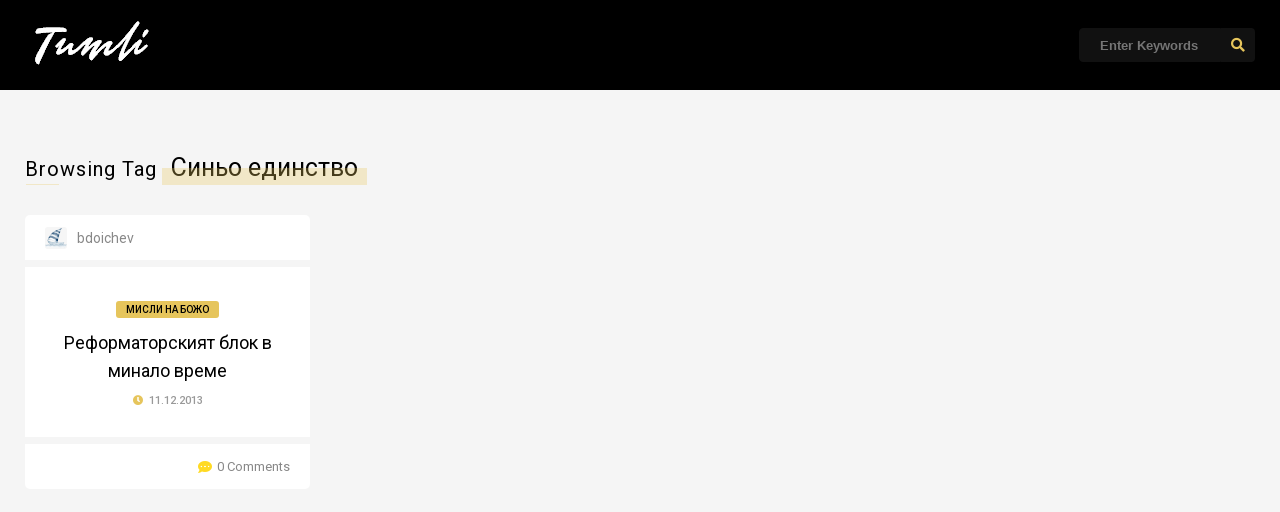

--- FILE ---
content_type: text/css; charset=utf-8
request_url: https://doichev.info/wp-content/themes/tumli-wp/css/colors/default.css?ver=3.1
body_size: 2558
content:
/* Style ( default color ) #e6c55c #f1e7c7 ------------------------------------
-----------------------------------------------------------------------------*/
h1,h2,h3,h4,h5,h6          { color: #333;}
pre                        { border: 1px solid #eae9e9; background-color: #FFF;}
input[type="email"],
input[type="number"],
input[type="search"],
textarea,
input[type="text"],
input[type="tel"],
input[type="url"],
input[type="password"]     { border:2px solid #d5d6d8; color:#333;  }


/*-----------------------------------------------------------------------------
----------------------------- 1 - Layout --------------------------------------
-----------------------------------------------------------------------------*/
a:link, a:visited          { color: #000; text-decoration: none; }
a:hover                    { color: #d92626; }
::-moz-selection           { background:#000; color: #fff; text-shadow: none; }
::selection                { background:#000; color: #fff; text-shadow: none; }

/* -- Header -- */
html body                  { color: #080e14; background-color: #f5f5f5; }
header                     { background: #000; }

/* - Layout content - */
.wrap-fullwidth-bg         { background-color: #FFF; }

/* .page-content */      
.single-content            { background-color: #FFF;}


/*-----------------------------------------------------------------------------
----------------------------- 2 - Header --------------------------------------
-----------------------------------------------------------------------------*/
/* -- Top social icons -- */
.top-social a              { color: #e6c55c;}
.top-social a i            { color: #e6c55c !important; } 

/* -- Search Header (menu) -- */
#searchform2 .buttonicon   { background-color: #111; color: #e6c55c; }
#searchform2 #s            { background-color: #111; border: 1px solid #111; border-left-color: #111; color: #FFF !important;}

/* -- Top Header Menu -- */
ul.ant-responsive-menu li.current_page_item > a, 
ul.ant-responsive-menu li.current-menu-ancestor > a, 
ul.ant-responsive-menu li.current-menu-item > a, 
ul.ant-responsive-menu li.current-menu-parent > a { color: #e6c55c; }
ul.ant-responsive-menu li.current_page_item > a > .arrow:before, 
ul.ant-responsive-menu li.current-menu-ancestor > a > .arrow:before, 
ul.ant-responsive-menu li.current-menu-item > a > .arrow:before, 
ul.ant-responsive-menu li.current-menu-parent > a > .arrow:before { color: #e6c55c; }
#respMenu li ul.sub-menu li.current_page_item a, 
#respMenu li ul.sub-menu li.current-menu-ancestor a, 
#respMenu li ul.sub-menu li.current-menu-item a, 
#respMenu li ul.sub-menu li.current-menu-parent a,
#respMenu li ul.sub-menu,
#respMenu li ul.sub-menu a,
#respMenu li ul.sub-menu li { background-color: #000 !important;}
ul.ant-responsive-menu li.current-menu-item > a i { color:#FFF; }

/*Top level menu link items style*/
.ant-responsive-menu li a span { background-color: #e6c55c; color: #000;}
.ant-responsive-menu  { background-color: #000;}
.ant-responsive-menu > li > a > .arrow:before { color: #e6c55c !important; }
.ant-responsive-menu li i { color: #e6c55c; }
.ant-responsive-menu li a { color: #FFF; }
.ant-responsive-menu li a:hover { color: #FFF !important; background: #000; text-decoration: none !important; } 
.ant-responsive-menu li:hover a { color: #FFF !important; background-color: #000; text-decoration: none !important; border-radius: 3px;}
.ant-responsive-menu li ul li a { color:#FFF; }
.ant-responsive-menu li ul li ul li a { color:#FFF;}
/*1st sub level menu*/
.ant-responsive-menu li ul { background-color: #FFF;}
.ant-responsive-menu li ul li ul { background-color: #FFF;}
.ant-responsive-menu li ul li { background-color: #FFF; }
/* Sub level menu links style */
.ant-responsive-menu li ul li:hover { color: #FFF !important;}
.ant-responsive-menu li ul li a:hover { opacity: 0.5; color: #FFF !important;}
/* -- Responsive Menu Styles -- */
@media screen and (max-width: 980px) {
	ul.ant-responsive-menu li.current_page_item > a, 
	ul.ant-responsive-menu li.current-menu-ancestor > a, 
	ul.ant-responsive-menu li.current-menu-item > a, 
	ul.ant-responsive-menu li.current-menu-parent > a, 
	ul.ant-responsive-menu li ul li.current_page_item > a, 
	ul.ant-responsive-menu li ul li.current-menu-ancestor > a, 
	ul.ant-responsive-menu li ul li.current-menu-item > a, 
	ul.ant-responsive-menu li ul li.current-menu-parent > a,
	.ant-responsive-menu li a:hover,
	.ant-responsive-menu li:hover a { background: transparent; color: #FFF !important;}
	.ant-responsive-menu { background: #000; -moz-box-shadow: 0 0 0 #999 !important; }
	.ant-responsive-menu li ul li ul { background-color: #000;}
	.ant-responsive-menu li ul li    { background: #000; } 
	.ant-responsive-menu li ul li ul li ul { background: #000;}
	.ant-responsive-menu li ul li ul li    { background: #000; } 
	.ant-responsive-menu li ul.sub-menu li a { border-bottom: 1px solid #111; color: #FFF !important; }
	.ant-responsive-menu li ul li:hover   { color: #FFF !important;}
	.ant-responsive-menu li ul li:hover a { background-color: #000 !important; color: #FFF !important;}
	.ant-responsive-menu li ul            { border: 1px solid #000; background-color: #000 !important; -moz-box-shadow: 0 5px 3px rgba(0,0,0,0); -webkit-box-shadow: 0 5px 3px rgba(0,0,0,0); box-shadow: 0 5px 3px rgba(0,0,0,0);}
    .ant-responsive-menu > li             { border-bottom: 1px solid #111; }   
    .ant-responsive-menu li ul li a:hover { background-color: #000 !important; color: #FFF !important;} 
    .ant-responsive-menu > li > a         { color: #FFF !important; }  
	#respMenu li ul.sub-menu li.current_page_item a, 
	#respMenu li ul.sub-menu li.current-menu-ancestor a, 
	#respMenu li ul.sub-menu li.current-menu-item a, 
	#respMenu li ul.sub-menu li.current-menu-parent a,
	#respMenu li ul.sub-menu,
	#respMenu li ul.sub-menu a,
	#respMenu li ul.sub-menu li { background-color: #000 !important;}  
}

/* -- Drop Down Categories -- */
ul#myDropdown li         { color: #e6c55c; }
.dropdown                { border-bottom: 4px solid #f1e7c7; }


/*-----------------------------------------------------------------------------
----------------------------- 3 - Home Content --------------------------------
-----------------------------------------------------------------------------*/
/* -- Home Featured Posts -- */ 
ul.featured-posts li div.tumli-date i { color: #e6c55c;}

/* - Categories ribbon - */
.article-category a               { color: #000 !important;  background-color: #e6c55c; }

/* -- Blog Style -- */
ul.grid_list li                   { background-color: #FFF; }
ul.grid_list li h2                { color: #000 !important; }
ul.grid_list li div.tumli-date i  { color: #e6c55c;}

/* -- Sticky Posts style -- */
ul.grid_list li.sticky { background: rgba(241,231,199,0.5); }

/* -- Icons -- */
ul.meta-icons-home li.trending-lm {  background-color: #e6c55c; }
ul.meta-icons-home li.sticky-lm   { background-color: #000; }
.sticky-lm .tooltiptext { background-color: #000; }
.sticky-lm .tooltiptext::after { border-color: transparent transparent #000 transparent; }

/* -- Modern Boxes -- */
ul.modern-boxes div.topicname a { background-color: #FFF; color: #000;}
ul.modern-boxes li:hover div.topicname a { background-color: #000; color: #e6c55c; }

/* -- Default pagination -- */
.defaultpag a             { background-color: #f1e7c7; color: #000 !important; }

/* -- Title Module Widget -- */
.menu--adsila .menu__item:nth-child(odd) .menu__item-name::before,
.menu--adsila .menu__item:nth-child(odd) .menu__item-label::before { background: #e6c55c; } 
.menu--adsila .menu__item:nth-child(odd),
.menu--adsila .menu__item:nth-child(odd):focus { color: #000 !important; }
.menu__item a                { color: #000;}
.menu__item a:hover          { color: #000 !important;}


/*-----------------------------------------------------------------------------
----------------------------- 4 - Entry Content -------------------------------
-----------------------------------------------------------------------------*/
/* -- not-found -- */
.not-found #searchform2  { border: 5px solid #f5f5f5; border-radius: 5px;}
.not-found #searchform2 .buttonicon   { background-color: #f5f5f5; color: #e6c55c; border-radius: 0px; }
.not-found #searchform2 #s { background-color: #f5f5f5; border: 1px solid #f5f5f5; }

/* -- ribbons middle categories - */
.single-category a { background-color: #e6c55c; }
.entry-top .single-category a { color: #000 !important;}

/* - Top entry - */
ul.meta-entry-top li span.updated i { color: #e6c55c; } 

/* -- Related articles single - */
.single-related           { background-color: #f5f5f5; } 

/* -- Page / Article Title -- */
h1.article-title           { color: #000; }
h1.page-title              { color: #000; }

/* -- Tags Articles -- */
.ct-size a               { background-color: #eeeeee; color: #999; }
.ct-size a:hover         { background-color: #e6c55c; color: #000;}

/* -- Prev and Next articles --*/
.prev-articles             { }

/* -- blockquote -- */
blockquote                 { background: #f8f8f8; border-left: 10px solid #f1e7c7; }
blockquote p               { color: #777;}

/* -- Entry content style -- */
.entry p a        { color: #d92626; }
.entry p a:hover  { color: #000 !important; }

/* -- Responsive Images -- */
.wp-caption-text           { color: #888;}
.entry .wp-caption-text a         { color: #000 !important; }
.wp-caption-text a:hover   { color: #000 !important; }

/* -- Pagination entry articles -- */
.my-paginated-posts span { background-color: #e6c55c; color: #000 !important;}
.my-paginated-posts p a  { background-color: #222; color:#fff !important;}
.my-paginated-posts p a:hover { color:#fff !important; }
.my-paginated-posts p span a  { color: #FFF !important;}

/* -- Default Blocks -- */
/* -- Block Buttons -- */
.wp-block-button__link {
    color: #fff !important;
    background-color: #000;
}

.wp-block-file .wp-block-file__button {
    background: #000;
    color: #fff !important;
} 

/* -- Block Widgets-- */
ul.wp-block-archives-list li {
	color: #fff;
}

.wp-block-search .wp-block-search__button {
    background: #000;
    border: 1px solid #000;
    color: #fff;
}

.wp-block-cover-image h1:not(.has-text-color), .wp-block-cover-image h2:not(.has-text-color), .wp-block-cover-image h3:not(.has-text-color), .wp-block-cover-image h4:not(.has-text-color), .wp-block-cover-image h5:not(.has-text-color), .wp-block-cover-image h6:not(.has-text-color), .wp-block-cover-image p:not(.has-text-color), .wp-block-cover h1:not(.has-text-color), .wp-block-cover h2:not(.has-text-color), .wp-block-cover h3:not(.has-text-color), .wp-block-cover h4:not(.has-text-color), .wp-block-cover h5:not(.has-text-color), .wp-block-cover h6:not(.has-text-color), .wp-block-cover p:not(.has-text-color) {
  color: #fff !important;
}



/*-----------------------------------------------------------------------------
----------------------------- 5 - Sidebar & Widgets ---------------------------
-----------------------------------------------------------------------------*/
/* -- Sidebar -- */
.sidebar h3.title        { background-color:#000; color: #f8eece;}
.sidebar .widget         { background-color: #FFF;}

/* -- Article widget -- */
.article_list li         { border-bottom: 1px solid rgba(241, 241, 241, .8); } 
ul.article_list li div.post-nr { background-color: #000; color: #fff; }
ul.article_list .an-widget-title a h4  { color: #111;}

/* -- Categories in two columns -- */
.widget_anthemes_categories li { color: #e6c55c; } 

/* -- Default Tags -- */
div.tagcloud a          { background: #f5f5f5 !important; }
div.tagcloud span       { color: #e6c55c; }

/* -- Archives in two columns -- */
div.widget_archive select, div.widget_categories select { border-radius: 3px; border:1px solid #d5d6d8; color:#000; }

/* -- Default Search -- */
div.widget_search #searchform2 #s { background-color: #FFF; border: 1px solid #f5f4f4; color: #000 !important; }
div.widget_search #searchform2 .buttonicon   { background-color: #e6c55c; color: #FFF !important; }

/* -- Archives in two columns -- */
.widget_nav_menu li { border-bottom: 1px solid rgba(241, 241, 241, .8); color: #e6c55c;}
.widget_archive li  { border-bottom: 1px solid rgba(241, 241, 241, .8); color: #e6c55c;}

/* -- Meta in two columns -- */
.widget_pages li, .widget_meta li { border-bottom: 1px solid rgba(241, 241, 241, .8); color: #e6c55c;}

/* -- Calendar -- */ 
#wp-calendar tbody td#today { background-color: #000; color: #FFF;}
#wp-calendar tbody td#today a { color: #FFF !important;}


/*-----------------------------------------------------------------------------
----------------------------- 6 - Comments Form -------------------------------
-----------------------------------------------------------------------------*/
/* -- Comments -- */
ul.comment li                 { background-color: #fafafa; border-bottom: 1px solid #f1f1f1; }
ul.comment li ul.children li  { background-color: #FFF; border-bottom: none; border-top: 20px solid #fafafa;}
ul.comment li ul.children li > ul.children li { background-color: #FFF; border-bottom: none; border-top: 20px solid #fafafa;}
ul.comment li span.comment-reply-button { background-color: #f8eece; }
ul.comment li span.comment-reply-button a { color: #000 !important; }

/* -- Comments -- */
.comments h3.comment-reply-title  { color: #000 !important; }
.comments h3.comment-reply-title a { color: #000; }

/* -- comment Form -- */
#commentform #author, #commentform #email, #commentform #url  { border:2px solid #d5d6d8; color:#333; }	
#commentform textarea         { border:2px solid #d5d6d8; color:#333;} 
#commentform #submit          { background-color: #000; color: #FFF; }
#commentform label span       { color:#F00;}
#commentform span             { color:#F00;} 


/*-----------------------------------------------------------------------------
----------------------------- 7 - Contact Form --------------------------------
-----------------------------------------------------------------------------*/
/* -- Contact Form 7 Plugin -- */
form.wpcf7-form label span    { color:#F00;}
form.wpcf7-form input         { border:2px solid #d5d6d8; color:#333; }
form.wpcf7-form textarea      { border:2px solid #d5d6d8; color:#333; }
form.wpcf7-form input.wpcf7-submit    { background-color: #000; color: #FFF; border: none; }
form.wpcf7-form .wpcf7-validation-errors { color: red;}


/*-----------------------------------------------------------------------------
----------------------------- 8 - Custom Pages --------------------------------
-----------------------------------------------------------------------------*/ 
/* -- 404 page -- */
#anthemes-404 h1              { color: #000;}
#anthemes-404 p a             { color: #000; border-bottom: 2px solid #e6c55c;}


/*-----------------------------------------------------------------------------
------------------------------ 9 - Footer -------------------------------------
-----------------------------------------------------------------------------*/
/* -- Footer -- */
footer                        { background-color: #FFF;}
.wrap-footer                  { background-color: #000; }

/* -- Footer Social Icons -- */
.footer-social a              { color: #e6c55c;}
.footer-social a i            { color: #e6c55c !important; } 

/* -- Copyright -- */
.copyright a                  { color: #e6c55c !important;}

/* -- Back to Top -- */
#back-top span                { background-color: #e6c55c;}
#back-top a:hover             { opacity: 0.7; } 